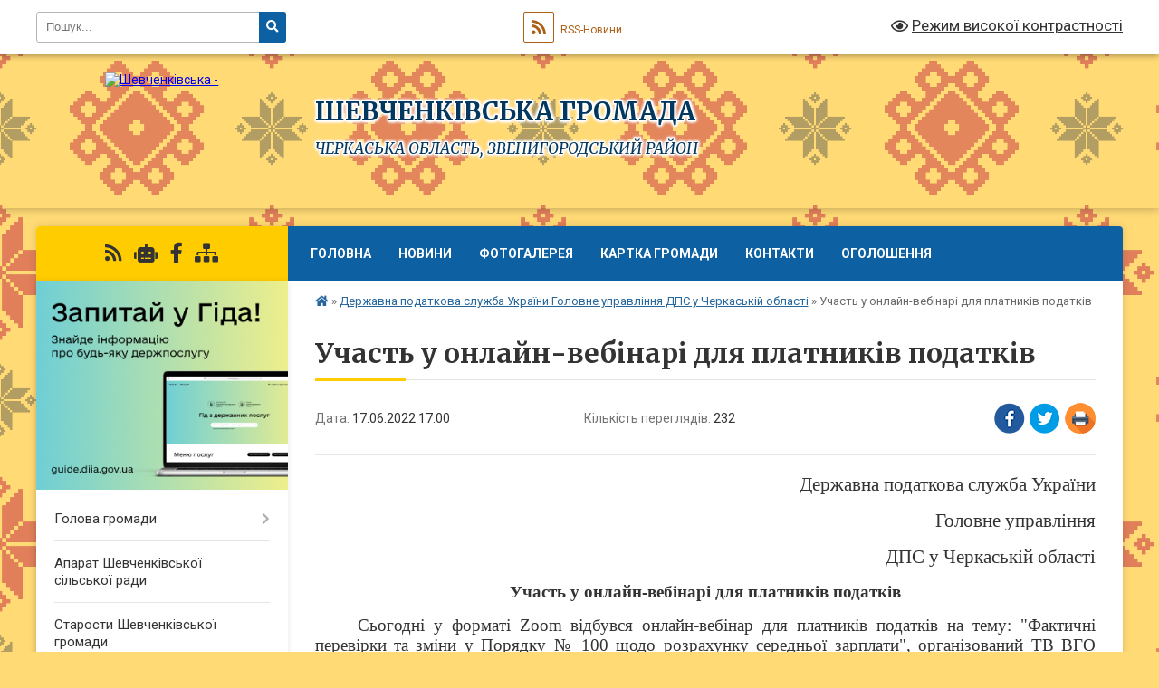

--- FILE ---
content_type: text/html; charset=UTF-8
request_url: https://shevchenkove-gromada.gov.ua/news/1655474484/
body_size: 14467
content:
<!DOCTYPE html>
<html lang="uk">
<head>
	<!--[if IE]><meta http-equiv="X-UA-Compatible" content="IE=edge"><![endif]-->
	<meta charset="utf-8">
	<meta name="viewport" content="width=device-width, initial-scale=1">
	<!--[if IE]><script>
		document.createElement('header');
		document.createElement('nav');
		document.createElement('main');
		document.createElement('section');
		document.createElement('article');
		document.createElement('aside');
		document.createElement('footer');
		document.createElement('figure');
		document.createElement('figcaption');
	</script><![endif]-->
	<title>Участь у онлайн-вебінарі для платників податків | Шевченківська громада</title>
	<meta name="description" content="Державна податкова служба України. . Головне управління . . ДПС у Черкаській області. . Участь у онлайн-вебінарі для платників податків. . Сьогодні у форматі Zoom відбувся онлайн-вебінар для платників податків на тему: &amp;quot;Фактичні переві">
	<meta name="keywords" content="Участь, у, онлайн-вебінарі, для, платників, податків, |, Шевченківська, громада">

	
		<meta property="og:image" content="https://rada.info/upload/users_files/26490929/gerb/Lesser_Coat_of_Arms_of_Ukraine.svg.png">
	<meta property="og:image:width" content="100">
	<meta property="og:image:height" content="140">
			<meta property="og:title" content="Участь у онлайн-вебінарі для платників податків">
			<meta property="og:description" content="Державна податкова служба України">
			<meta property="og:type" content="article">
	<meta property="og:url" content="https://shevchenkove-gromada.gov.ua/news/1655474484/">
		
		<link rel="apple-touch-icon" sizes="57x57" href="https://gromada.org.ua/apple-icon-57x57.png">
	<link rel="apple-touch-icon" sizes="60x60" href="https://gromada.org.ua/apple-icon-60x60.png">
	<link rel="apple-touch-icon" sizes="72x72" href="https://gromada.org.ua/apple-icon-72x72.png">
	<link rel="apple-touch-icon" sizes="76x76" href="https://gromada.org.ua/apple-icon-76x76.png">
	<link rel="apple-touch-icon" sizes="114x114" href="https://gromada.org.ua/apple-icon-114x114.png">
	<link rel="apple-touch-icon" sizes="120x120" href="https://gromada.org.ua/apple-icon-120x120.png">
	<link rel="apple-touch-icon" sizes="144x144" href="https://gromada.org.ua/apple-icon-144x144.png">
	<link rel="apple-touch-icon" sizes="152x152" href="https://gromada.org.ua/apple-icon-152x152.png">
	<link rel="apple-touch-icon" sizes="180x180" href="https://gromada.org.ua/apple-icon-180x180.png">
	<link rel="icon" type="image/png" sizes="192x192"  href="https://gromada.org.ua/android-icon-192x192.png">
	<link rel="icon" type="image/png" sizes="32x32" href="https://gromada.org.ua/favicon-32x32.png">
	<link rel="icon" type="image/png" sizes="96x96" href="https://gromada.org.ua/favicon-96x96.png">
	<link rel="icon" type="image/png" sizes="16x16" href="https://gromada.org.ua/favicon-16x16.png">
	<link rel="manifest" href="https://gromada.org.ua/manifest.json">
	<meta name="msapplication-TileColor" content="#ffffff">
	<meta name="msapplication-TileImage" content="https://gromada.org.ua/ms-icon-144x144.png">
	<meta name="theme-color" content="#ffffff">
	
	
		<meta name="robots" content="">
	
	<link rel="preconnect" href="https://fonts.googleapis.com">
	<link rel="preconnect" href="https://fonts.gstatic.com" crossorigin>
	<link href="https://fonts.googleapis.com/css?family=Merriweather:400i,700|Roboto:400,400i,700,700i&amp;subset=cyrillic-ext" rel="stylesheet">

    <link rel="preload" href="https://cdnjs.cloudflare.com/ajax/libs/font-awesome/5.9.0/css/all.min.css" as="style">
	<link rel="stylesheet" href="https://cdnjs.cloudflare.com/ajax/libs/font-awesome/5.9.0/css/all.min.css" integrity="sha512-q3eWabyZPc1XTCmF+8/LuE1ozpg5xxn7iO89yfSOd5/oKvyqLngoNGsx8jq92Y8eXJ/IRxQbEC+FGSYxtk2oiw==" crossorigin="anonymous" referrerpolicy="no-referrer" />
	
	
    <link rel="preload" href="//gromada.org.ua/themes/ukraine/css/styles_vip.css?v=3.38" as="style">
	<link rel="stylesheet" href="//gromada.org.ua/themes/ukraine/css/styles_vip.css?v=3.38">
	
	<link rel="stylesheet" href="//gromada.org.ua/themes/ukraine/css/49331/theme_vip.css?v=1768761020">
	
		<!--[if lt IE 9]>
	<script src="https://oss.maxcdn.com/html5shiv/3.7.2/html5shiv.min.js"></script>
	<script src="https://oss.maxcdn.com/respond/1.4.2/respond.min.js"></script>
	<![endif]-->
	<!--[if gte IE 9]>
	<style type="text/css">
		.gradient { filter: none; }
	</style>
	<![endif]-->

</head>
<body class="">

	<a href="#top_menu" class="skip-link link" aria-label="Перейти до головного меню (Alt+1)" accesskey="1">Перейти до головного меню (Alt+1)</a>
	<a href="#left_menu" class="skip-link link" aria-label="Перейти до бічного меню (Alt+2)" accesskey="2">Перейти до бічного меню (Alt+2)</a>
    <a href="#main_content" class="skip-link link" aria-label="Перейти до головного вмісту (Alt+3)" accesskey="3">Перейти до текстового вмісту (Alt+3)</a>

	

		<div id="all_screen">

						<section class="search_menu">
				<div class="wrap">
					<div class="row">
						<div class="grid-25 fl">
							<form action="https://shevchenkove-gromada.gov.ua/search/" class="search">
								<input type="text" name="q" value="" placeholder="Пошук..." aria-label="Введіть пошукову фразу" required>
								<button type="submit" name="search" value="y" aria-label="Натисніть, щоб здійснити пошук"><i class="fa fa-search"></i></button>
							</form>
							<a id="alt_version_eye" href="#" title="Режим високої контрастності" onclick="return set_special('146b323e46426bf5cb289e888b9b8110f32efccc');"><i class="far fa-eye"></i></a>
						</div>
						<div class="grid-75">
							<div class="row">
								<div class="grid-25" style="padding-top: 13px;">
									<div id="google_translate_element"></div>
								</div>
								<div class="grid-25" style="padding-top: 13px;">
									<a href="https://gromada.org.ua/rss/49331/" class="rss" title="RSS-стрічка"><span><i class="fa fa-rss"></i></span> RSS-Новини</a>
								</div>
								<div class="grid-50 alt_version_block">

									<div class="alt_version">
										<a href="#" class="set_special_version" onclick="return set_special('146b323e46426bf5cb289e888b9b8110f32efccc');"><i class="far fa-eye"></i> Режим високої контрастності</a>
									</div>

								</div>
								<div class="clearfix"></div>
							</div>
						</div>
						<div class="clearfix"></div>
					</div>
				</div>
			</section>
			
			<header>
				<div class="wrap">
					<div class="row">

						<div class="grid-25 logo fl">
							<a href="https://shevchenkove-gromada.gov.ua/" id="logo">
								<img src="https://rada.info/upload/users_files/26490929/gerb/Lesser_Coat_of_Arms_of_Ukraine.svg.png" alt="Шевченківська - ">
							</a>
						</div>
						<div class="grid-75 title fr">
							<div class="slogan_1">Шевченківська громада</div>
							<div class="slogan_2">Черкаська область, Звенигородський район</div>
						</div>
						<div class="clearfix"></div>

					</div>
					
										
				</div>
			</header>

			<div class="wrap">
				<section class="middle_block">

					<div class="row">
						<div class="grid-75 fr">
							<nav class="main_menu" id="top_menu">
								<ul>
																		<li class="">
										<a href="https://shevchenkove-gromada.gov.ua/main/">Головна</a>
																													</li>
																		<li class=" has-sub">
										<a href="https://shevchenkove-gromada.gov.ua/novini-09-39-33-11-03-2021/">Новини</a>
																				<button onclick="return show_next_level(this);" aria-label="Показати підменю"></button>
																														<ul>
																						<li>
												<a href="https://shevchenkove-gromada.gov.ua/news/">УВАГА КОНКУРС! Шевченківська сільська рада оголошує конкурс на заміщення наступних вакантних посад:</a>
																																			</li>
																						<li>
												<a href="https://shevchenkove-gromada.gov.ua/mala-privatizaciya-09-56-55-03-09-2021/">Мала приватизація</a>
																																			</li>
																						<li>
												<a href="https://shevchenkove-gromada.gov.ua/novini-z-sajtu-cherkaskoi-oda-10-10-11-04-06-2021/">Новини з сайту Черкаської ОДА</a>
																																			</li>
																																</ul>
																			</li>
																		<li class="">
										<a href="https://shevchenkove-gromada.gov.ua/photo/">Фотогалерея</a>
																													</li>
																		<li class="">
										<a href="https://shevchenkove-gromada.gov.ua/structure/">Картка громади</a>
																													</li>
																		<li class="">
										<a href="https://shevchenkove-gromada.gov.ua/feedback/">Контакти</a>
																													</li>
																		<li class=" has-sub">
										<a href="https://shevchenkove-gromada.gov.ua/ogoloshennya-13-14-14-11-10-2019/">Оголошення</a>
																				<button onclick="return show_next_level(this);" aria-label="Показати підменю"></button>
																														<ul>
																						<li>
												<a href="https://shevchenkove-gromada.gov.ua/zvenigorodska-odpi-informue-10-14-56-04-06-2021/">Звенигородська ОДПІ інформує</a>
																																			</li>
																																</ul>
																			</li>
																										</ul>

								<button class="menu-button" id="open-button" tabindex="-1"><i class="fas fa-bars"></i> Меню сайту</button>

							</nav>
							
							<div class="clearfix"></div>

														<section class="bread_crumbs">
								<div xmlns:v="http://rdf.data-vocabulary.org/#"><a href="https://shevchenkove-gromada.gov.ua/" title="Головна сторінка"><i class="fas fa-home"></i></a> &raquo; <a href="https://shevchenkove-gromada.gov.ua/derzhavna-podatkova-sluzhba-ukraini-golovne-upravlinnya-dps-u-cherkaskij-oblastim-16-11-04-02-08-2021/" aria-current="page">Державна податкова служба України Головне управління  ДПС у Черкаській області</a>  &raquo; <span>Участь у онлайн-вебінарі для платників податків</span></div>
							</section>
							
							<main id="main_content">

																											<h1>Участь у онлайн-вебінарі для платників податків</h1>


<div class="row">
	<div class="grid-30 one_news_date">
		Дата: <span>17.06.2022 17:00</span>
	</div>
	<div class="grid-30 one_news_count">
		Кількість переглядів: <span>232</span>
	</div>
		<div class="grid-30 one_news_socials">
		<button class="social_share" data-type="fb" aria-label="Поширити у Фейсбук"><img src="//gromada.org.ua/themes/ukraine/img/share/fb.png" alt="Іконка Facebook"></button>
		<button class="social_share" data-type="tw" aria-label="Поширити в Tweitter"><img src="//gromada.org.ua/themes/ukraine/img/share/tw.png" alt="Іконка Twitter"></button>
		<button class="print_btn" onclick="window.print();" aria-label="Надрукувати статтю"><img src="//gromada.org.ua/themes/ukraine/img/share/print.png" alt="Значок принтера"></button>
	</div>
		<div class="clearfix"></div>
</div>

<hr>

<p style="text-align: right;"><span style="font-size:11pt"><span style="line-height:normal"><span style="font-family:Calibri,&quot;sans-serif&quot;"><span style="font-size:16.0pt"><span style="font-family:&quot;Times New Roman&quot;,&quot;serif&quot;">Державна податкова служба України</span></span></span></span></span></p>

<p style="text-align: right;"><span style="font-size:11pt"><span style="line-height:normal"><span style="font-family:Calibri,&quot;sans-serif&quot;"><span style="font-size:16.0pt"><span style="font-family:&quot;Times New Roman&quot;,&quot;serif&quot;">Головне управління </span></span></span></span></span></p>

<p style="text-align: right;"><span style="font-size:11pt"><span style="line-height:normal"><span style="font-family:Calibri,&quot;sans-serif&quot;"><span style="font-size:16.0pt"><span style="font-family:&quot;Times New Roman&quot;,&quot;serif&quot;">ДПС у Черкаській області</span></span></span></span></span></p>

<p align="center" style="text-align:center"><span style="font-size:11pt"><span style="line-height:normal"><span style="font-family:Calibri,&quot;sans-serif&quot;"><b><span lang="UK" style="font-size:14.0pt"><span style="font-family:&quot;Times New Roman&quot;,&quot;serif&quot;">Участь у онлайн-вебінарі для платників податків</span></span></b></span></span></span></p>

<p style="text-align:justify; text-indent:35.45pt"><span style="font-size:11pt"><span style="line-height:normal"><span style="font-family:Calibri,&quot;sans-serif&quot;"><span lang="UK" style="font-size:14.0pt"><span style="font-family:&quot;Times New Roman&quot;,&quot;serif&quot;">Сьогодні у форматі </span></span><span lang="EN-US" style="font-size:14.0pt"><span style="font-family:&quot;Times New Roman&quot;,&quot;serif&quot;">Zoom</span></span><span lang="UK" style="font-size:14.0pt"><span style="font-family:&quot;Times New Roman&quot;,&quot;serif&quot;"> відбувся </span></span><span lang="UK" style="font-size:14.0pt"><span style="font-family:&quot;Times New Roman&quot;,&quot;serif&quot;">онлайн-вебінар для платників податків на тему: <span style="background:white">&quot;Фактичні перевірки та зміни у Порядку № 100 щодо розрахунку середньої зарплати&quot;, </span></span></span><span lang="UK" style="font-size:14.0pt"><span style="font-family:&quot;Times New Roman&quot;,&quot;serif&quot;">організований ТВ ВГО Асоціацією платників податків у Черкаській області.</span></span></span></span></span></p>

<p style="text-align:justify; text-indent:35.45pt"><span style="font-size:11pt"><span style="line-height:normal"><span style="font-family:Calibri,&quot;sans-serif&quot;"><span lang="UK" style="font-size:14.0pt"><span style="font-family:&quot;Times New Roman&quot;,&quot;serif&quot;">В рамках взаємодії та партнерських відносин с</span></span><span lang="UK" style="font-size:14.0pt"><span style="font-family:&quot;Times New Roman&quot;,&quot;serif&quot;">пікером від </span></span><span lang="UK" style="font-size:14.0pt"><span style="font-family:&quot;Times New Roman&quot;,&quot;serif&quot;">Головного управління ДПС у Черкаській області був </span></span><span lang="UK" style="font-size:14.0pt"><span style="font-family:&quot;Times New Roman&quot;,&quot;serif&quot;">н</span></span><span style="font-size:14.0pt"><span style="font-family:&quot;Times New Roman&quot;,&quot;serif&quot;">ачальник відділу фактичних перевірок управління податкового аудиту </span></span><span lang="UK" style="font-size:14.0pt"><span style="font-family:&quot;Times New Roman&quot;,&quot;serif&quot;">Ярослав Двірник.</span></span></span></span></span></p>

<p style="text-align:justify; text-indent:35.45pt"><span style="font-size:11pt"><span style="line-height:normal"><span style="font-family:Calibri,&quot;sans-serif&quot;"><span lang="UK" style="font-size:14.0pt"><span style="font-family:&quot;Times New Roman&quot;,&quot;serif&quot;">Під час виступу фахівець проінформував платників податків: про зміни підстав для проведення фактичних перевірок; відповідальність за виявлені порушення під час перевірок; про внесення доповнень до норм Податкового кодексу України, інших законодавчих актів та розширення повноважень податкових органів на період воєнного стану.&nbsp; &nbsp;&nbsp;</span></span></span></span></span></p>

<p style="text-align:justify; text-indent:1.0cm"><span style="font-size:11pt"><span style="line-height:normal"><span style="font-family:Calibri,&quot;sans-serif&quot;"><span lang="UK" style="font-size:14.0pt"><span style="font-family:&quot;Times New Roman&quot;,&quot;serif&quot;">На всі питання, що задавались платниками у ході </span></span><span style="font-size:14.0pt"><span style="font-family:&quot;Times New Roman&quot;,&quot;serif&quot;">вебінару</span></span><span lang="UK" style="font-size:14.0pt"><span style="font-family:&quot;Times New Roman&quot;,&quot;serif&quot;">, були надані вичерпні відповіді. </span></span></span></span></span></p>

<p style="text-align:justify">&nbsp;</p>

<p align="center" style="text-align:center">&nbsp;</p>

<p style="text-align:justify; text-indent:35.4pt">&nbsp;</p>

<p style="text-align:justify; text-indent:35.4pt">&nbsp;</p>

<p style="text-align:justify; text-indent:35.4pt">&nbsp;</p>

<p style="text-align:justify; text-indent:35.4pt">&nbsp;</p>

<p>&nbsp;</p>

<p>&nbsp;</p>

<p>&nbsp;</p>

<p>&nbsp;</p>

<p>&nbsp;</p>

<p>&nbsp;</p>

<p>&nbsp;</p>

<p>&nbsp;</p>

<p>&nbsp;</p>

<p>&nbsp;</p>

<p>&nbsp;</p>

<p>&nbsp;</p>

<p>&nbsp;</p>

<p>&nbsp;</p>

<p>&nbsp;</p>

<p style="text-align:justify"><span style="font-size:11pt"><span style="line-height:normal"><span style="font-family:Calibri,&quot;sans-serif&quot;"><span lang="UK" style="font-size:10.0pt"><span style="font-family:&quot;Times New Roman&quot;,&quot;serif&quot;">18002, м. Черкаси, вул. Хрещатик,235&nbsp;&nbsp;&nbsp;&nbsp;&nbsp;&nbsp;&nbsp;&nbsp;&nbsp;&nbsp;&nbsp;&nbsp;&nbsp;&nbsp;&nbsp;&nbsp;&nbsp;&nbsp;&nbsp;&nbsp;&nbsp;&nbsp;&nbsp;&nbsp;&nbsp;&nbsp;&nbsp;&nbsp;&nbsp;&nbsp;&nbsp;&nbsp;&nbsp;&nbsp;&nbsp;&nbsp;&nbsp;&nbsp;&nbsp;&nbsp;&nbsp;&nbsp; e-mail: </span></span><a href="mailto:ck.zmi@tax.gov.ua" style="color:blue; text-decoration:underline"><span lang="UK" style="font-size:10.0pt"><span style="font-family:&quot;Times New Roman&quot;,&quot;serif&quot;">ck.zmi@tax.gov.ua</span></span></a></span></span></span></p>

<p style="text-align:justify"><span style="font-size:11pt"><span style="line-height:normal"><span style="font-family:Calibri,&quot;sans-serif&quot;"><span lang="UK" style="font-size:10.0pt"><span style="font-family:&quot;Times New Roman&quot;,&quot;serif&quot;">тел.(0472) 33-91-34&nbsp;&nbsp;&nbsp;&nbsp;&nbsp;&nbsp;&nbsp;&nbsp;&nbsp;&nbsp;&nbsp;&nbsp;&nbsp;&nbsp;&nbsp;&nbsp;&nbsp;&nbsp;&nbsp;&nbsp;&nbsp;&nbsp;&nbsp;&nbsp;&nbsp;&nbsp;&nbsp;&nbsp;&nbsp;&nbsp;&nbsp;&nbsp;&nbsp;&nbsp;&nbsp;&nbsp;&nbsp;&nbsp;&nbsp;&nbsp;&nbsp;&nbsp;&nbsp;&nbsp;&nbsp;&nbsp;&nbsp;&nbsp;&nbsp;&nbsp;&nbsp;&nbsp;&nbsp;&nbsp;&nbsp;&nbsp;&nbsp;&nbsp;&nbsp;&nbsp;&nbsp;&nbsp;&nbsp;&nbsp;&nbsp;&nbsp;&nbsp;&nbsp;&nbsp;&nbsp;&nbsp;&nbsp;&nbsp;&nbsp; </span></span><a href="https://ck.tax.gov.ua/" style="color:blue; text-decoration:underline"><span lang="UK" style="font-size:10.0pt"><span style="font-family:&quot;Times New Roman&quot;,&quot;serif&quot;">https://ck.tax.gov.ua/</span></span></a></span></span></span></p>

<p>&nbsp;</p>
<div class="clearfix"></div>

<hr>



<p><a href="https://shevchenkove-gromada.gov.ua/derzhavna-podatkova-sluzhba-ukraini-golovne-upravlinnya-dps-u-cherkaskij-oblastim-16-11-04-02-08-2021/" class="btn btn-grey">&laquo; повернутися</a></p>																	
							</main>
						</div>
						<div class="grid-25 fl">

							<div class="project_name">
								<a href="https://gromada.org.ua/rss/49331/" rel="nofollow" target="_blank" title="RSS-стрічка новин сайту"><i class="fas fa-rss"></i></a>
																<a href="https://shevchenkove-gromada.gov.ua/feedback/#chat_bot" title="Наша громада в смартфоні"><i class="fas fa-robot"></i></a>
																																<a href="Шевченківська сільська рада" rel="nofollow" target="_blank" title="Приєднуйтесь до нас у Facebook"><i class="fab fa-facebook-f"></i></a>																								<a href="https://shevchenkove-gromada.gov.ua/sitemap/" title="Мапа сайту"><i class="fas fa-sitemap"></i></a>
							</div>
														<aside class="left_sidebar">
							
																<div class="diia_guide">
									<a href="https://guide.diia.gov.ua/" rel="nofollow" target="_blank" title="Посилання на Гіда з державних послуг"><img src="https://gromada.org.ua/upload/diia_guide.jpg" alt="Гід державних послуг"></a>
								</div>
								
																<nav class="sidebar_menu" id="left_menu">
									<ul>
																				<li class=" has-sub">
											<a href="https://shevchenkove-gromada.gov.ua/golova-gromadi-23-21-41-24-09-2019/">Голова громади</a>
																						<button onclick="return show_next_level(this);" aria-label="Показати підменю"></button>
																																	<i class="fa fa-chevron-right"></i>
											<ul>
																								<li class="">
													<a href="https://shevchenkove-gromada.gov.ua/zvit-golovi-gromadi-za-2019-rik-11-09-49-23-03-2020/">Звіт голови громади за 2019 рік</a>
																																						</li>
																																			</ul>
																					</li>
																				<li class="">
											<a href="https://shevchenkove-gromada.gov.ua/aparat-shevchenkivskoi-silskoi-radi-19-35-57-08-02-2021/">Апарат Шевченківської сільської ради</a>
																																</li>
																				<li class="">
											<a href="https://shevchenkove-gromada.gov.ua/starosti-shevchenkivskoi-gromadi-15-57-25-04-02-2021/">Старости Шевченківської громади</a>
																																</li>
																				<li class="">
											<a href="https://shevchenkove-gromada.gov.ua/istorichna-dovidka-23-05-43-24-09-2019/">Історична довідка</a>
																																</li>
																				<li class="">
											<a href="https://shevchenkove-gromada.gov.ua/pasport-gromadi-23-48-01-24-09-2019/">Паспорт громади</a>
																																</li>
																				<li class=" has-sub">
											<a href="https://shevchenkove-gromada.gov.ua/deputatskij-korpus-23-30-33-24-09-2019/">Депутатський корпус</a>
																						<button onclick="return show_next_level(this);" aria-label="Показати підменю"></button>
																																	<i class="fa fa-chevron-right"></i>
											<ul>
																								<li class=" has-sub">
													<a href="https://shevchenkove-gromada.gov.ua/bagatomandatni-viborchi-okrugi-shevchenkivskoi-silskoi-radi-21-22-43-08-02-2021/">Багатомандатні виборчі  округи Шевченківської сільської ради</a>
																										<button onclick="return show_next_level(this);" aria-label="Показати підменю"></button>
																																							<i class="fa fa-chevron-right"></i>
													<ul>
																												<li><a href="https://shevchenkove-gromada.gov.ua/uchast-deputativ-u-roboti-sesij-shevchenkivskoi-silskoi-radi-16-38-40-29-02-2024/">Участь депутатів у роботі сесій Шевченківської сільської ради</a></li>
																																									</ul>
																									</li>
																																			</ul>
																					</li>
																				<li class=" has-sub">
											<a href="https://shevchenkove-gromada.gov.ua/rishennya-sesij-21-09-40-27-09-2019/">Рішення сесій</a>
																						<button onclick="return show_next_level(this);" aria-label="Показати підменю"></button>
																																	<i class="fa fa-chevron-right"></i>
											<ul>
																								<li class="">
													<a href="https://shevchenkove-gromada.gov.ua/proekti-rishen-sesij-silskoi-radi-12-16-12-02-05-2020/">Проєкти рішень сесій сільської ради</a>
																																						</li>
																								<li class="">
													<a href="https://shevchenkove-gromada.gov.ua/zatverdzheni-rishennya-shevchenkivskoi-tg-10-05-37-05-02-2021/">Затверджені рішення Шевченківської ТГ</a>
																																						</li>
																																			</ul>
																					</li>
																				<li class="">
											<a href="https://shevchenkove-gromada.gov.ua/strategiya-rozvitku-shevchenkivskoi-gromadi-13-56-31-16-03-2021/">Стратегія розвитку Шевченківської громади</a>
																																</li>
																				<li class=" has-sub">
											<a href="https://shevchenkove-gromada.gov.ua/plan-socialno-ekonomichnogo-rozvitku-shevchenkivskoi-tg-14-04-14-16-03-2021/">План соціально -економічного розвитку Шевченківської ТГ</a>
																						<button onclick="return show_next_level(this);" aria-label="Показати підменю"></button>
																																	<i class="fa fa-chevron-right"></i>
											<ul>
																								<li class="">
													<a href="https://shevchenkove-gromada.gov.ua/zviti-pro-vikonannya-socialnoekonomichnogo-rozvitku-shevchenkivskoi-tg-12-27-53-28-02-2024/">Звіти про виконання соціально-економічного розвитку Шевченківської ТГ</a>
																																						</li>
																																			</ul>
																					</li>
																				<li class=" has-sub">
											<a href="https://shevchenkove-gromada.gov.ua/zakupivlya-tovariv-i-poslug-10-57-35-09-02-2022/">Закупівля товарів і послуг</a>
																						<button onclick="return show_next_level(this);" aria-label="Показати підменю"></button>
																																	<i class="fa fa-chevron-right"></i>
											<ul>
																								<li class="">
													<a href="https://shevchenkove-gromada.gov.ua/obgruntuvannya-zakupivel-11-51-19-05-08-2024/">Обгрунтування закупівель</a>
																																						</li>
																																			</ul>
																					</li>
																				<li class="">
											<a href="https://shevchenkove-gromada.gov.ua/docs/">Архів документів</a>
																																</li>
																				<li class=" has-sub">
											<a href="https://shevchenkove-gromada.gov.ua/regulyatorna-politika-12-41-54-06-11-2019/">Регуляторна діяльність</a>
																						<button onclick="return show_next_level(this);" aria-label="Показати підменю"></button>
																																	<i class="fa fa-chevron-right"></i>
											<ul>
																								<li class="">
													<a href="https://shevchenkove-gromada.gov.ua/normativnopravova-baza-12-43-52-06-11-2019/">Нормативно-правова база</a>
																																						</li>
																								<li class="">
													<a href="https://shevchenkove-gromada.gov.ua/planuvannya-diyalnosti-12-55-14-06-11-2019/">Планування діяльності</a>
																																						</li>
																								<li class="">
													<a href="https://shevchenkove-gromada.gov.ua/opriljudnennya-proektiv-regulyatornih-aktiv-ta-analizu-regulyatornogo-vplivu-13-06-30-06-11-2019/">Оприлюднення проектів регуляторних актів та аналізу регуляторного впливу</a>
																																						</li>
																								<li class="">
													<a href="https://shevchenkove-gromada.gov.ua/dijuchi-regulyatorni-akti-13-07-18-06-11-2019/">Діючі регуляторні акти</a>
																																						</li>
																								<li class="">
													<a href="https://shevchenkove-gromada.gov.ua/vidstezhennya-rezultativnosti-regulyatornih-aktiv-13-07-52-06-11-2019/">Відстеження результативності регуляторних актів</a>
																																						</li>
																								<li class="">
													<a href="https://shevchenkove-gromada.gov.ua/informaciya-pro-zdijsnennya-regulyatornoi-diyalnosti-13-08-27-06-11-2019/">Інформація про здійснення регуляторної діяльності</a>
																																						</li>
																								<li class="">
													<a href="https://shevchenkove-gromada.gov.ua/vidpovidalni-osobi-za-zdijsnennya-regulyatornoi-diyalnosti-13-08-58-06-11-2019/">Відповідальні особи за здійснення регуляторної діяльності</a>
																																						</li>
																								<li class="">
													<a href="https://shevchenkove-gromada.gov.ua/proekti-regulyatornih-aktiv-18-10-19-08-11-2019/">Проекти регуляторних актів</a>
																																						</li>
																																			</ul>
																					</li>
																				<li class=" has-sub">
											<a href="https://shevchenkove-gromada.gov.ua/pasport-bjudzhetnoi-programi-18-14-26-08-11-2019/">Паспорт бюджетної програми</a>
																						<button onclick="return show_next_level(this);" aria-label="Показати підменю"></button>
																																	<i class="fa fa-chevron-right"></i>
											<ul>
																								<li class="">
													<a href="https://shevchenkove-gromada.gov.ua/pasporti-bjudzhetnih-program-00-30-53-09-11-2019/">Паспорти бюджетних програм</a>
																																						</li>
																																			</ul>
																					</li>
																				<li class="">
											<a href="https://shevchenkove-gromada.gov.ua/proekti-bjudzhetu-21-40-53-23-11-2019/">Проєкти бюджету</a>
																																</li>
																				<li class=" has-sub">
											<a href="https://shevchenkove-gromada.gov.ua/bjudzhet-shevchenkivskoi-otg-14-53-56-31-01-2020/">Бюджет Шевченківської ТГ</a>
																						<button onclick="return show_next_level(this);" aria-label="Показати підменю"></button>
																																	<i class="fa fa-chevron-right"></i>
											<ul>
																								<li class="">
													<a href="https://shevchenkove-gromada.gov.ua/instrukcii-z-pidgotovki-bjudzhetnih-zapitiv-za-programno-cilovim-metodom-14-45-31-27-10-2020/">Інструкції з підготовки бюджетних запитів за програмно- цільовим методом</a>
																																						</li>
																								<li class="">
													<a href="https://shevchenkove-gromada.gov.ua/bjudzhet-2021-shevchenkivskoi-silskoi-radi-12-14-09-15-01-2021/">Бюджет 2021 Шевченківської сільської ради</a>
																																						</li>
																								<li class="">
													<a href="https://shevchenkove-gromada.gov.ua/zvit-pro-vikonannya-bjudzhetu-shevchenkivskoi-gromadi-za-2020-rik-10-32-38-15-02-2021/">Звіт про виконання бюджету Шевченківської громади</a>
																																						</li>
																								<li class="">
													<a href="https://shevchenkove-gromada.gov.ua/poryadok-skladannya-i-vikonannya-rozpisu-bjudzhetu-shevchenkivskoi-tg-15-13-08-09-02-2021/">Порядок складання і виконання розпису бюджету Шевченківської ТГ</a>
																																						</li>
																								<li class="">
													<a href="https://shevchenkove-gromada.gov.ua/cili-derzhavnoi-politiki-u-sferah-diyalnosti-golovnogo-rozporyadnika-koshtiv-derzhavnogo-bjudzhetu-ta-pokazniki-ih-dosyagnennya-u-20182020-r-15-23-38-/">Цілі державної політики у сферах діяльності головного розпорядника коштів державного бюджету та показники їх досягнення у 2018-2020 роках</a>
																																						</li>
																								<li class="">
													<a href="https://shevchenkove-gromada.gov.ua/instrukciya-z-pidgotovki-miscevogo-bjudzhetu-na-2022-2024-roki-17-00-19-29-06-2021/">Інструкція з підготовки місцевого бюджету на 2022 -2024 роки</a>
																																						</li>
																								<li class=" has-sub">
													<a href="https://shevchenkove-gromada.gov.ua/bjudzhet-teritorialnoi-gromadi-na-2023-rik-10-33-51-03-01-2023/">Бюджет територіальної громади на 2023 рік.</a>
																										<button onclick="return show_next_level(this);" aria-label="Показати підменю"></button>
																																							<i class="fa fa-chevron-right"></i>
													<ul>
																												<li><a href="https://shevchenkove-gromada.gov.ua/zvit-pro-vikonannya-bjudzhetu-2023-roku-11-20-31-15-02-2024/">Звіт про виконання бюджету 2023 року</a></li>
																																									</ul>
																									</li>
																								<li class=" has-sub">
													<a href="https://shevchenkove-gromada.gov.ua/bjudzhet-shevchenkivskoi-tg-17-07-55-06-09-2023/">Бюджет Шевченківської ТГ</a>
																										<button onclick="return show_next_level(this);" aria-label="Показати підменю"></button>
																																							<i class="fa fa-chevron-right"></i>
													<ul>
																												<li><a href="https://shevchenkove-gromada.gov.ua/bjudzhet-teritorialnoi-gromadi-na-2024-rik-11-11-10-15-02-2024/">Бюджет територіальної громади на 2024 рік.</a></li>
																																									</ul>
																									</li>
																								<li class="">
													<a href="https://shevchenkove-gromada.gov.ua/bjudzhet-teritorialnoi-gromadi-na-2024-rik-17-11-29-27-01-2025/">Бюджет територіальної громади на 2024 рік.</a>
																																						</li>
																								<li class="">
													<a href="https://shevchenkove-gromada.gov.ua/bjudzhet-teritorialnoi-gromadi-na-2025-rik-17-30-38-27-01-2025/">Бюджет територіальної громади на 2025 рік.</a>
																																						</li>
																								<li class="">
													<a href="https://shevchenkove-gromada.gov.ua/prognoz-miscevogo-bjudzhetu-na-20262028-roki-12-00-56-04-09-2025/">Прогноз місцевого бюджету на 2026-2028 роки</a>
																																						</li>
																								<li class="">
													<a href="https://shevchenkove-gromada.gov.ua/bjudzhet-shevchenkivskoi-silskoi--teritorialnoi-gromadi-na-2026-rik-13-16-59-06-01-2026/">Бюджет Шевченківської сільської   територіальної  громади на 2026 рік</a>
																																						</li>
																																			</ul>
																					</li>
																				<li class=" has-sub">
											<a href="https://shevchenkove-gromada.gov.ua/centr-nadannya-administrativnih-poslug-11-34-26-31-07-2020/">Центр надання адміністративних послуг</a>
																						<button onclick="return show_next_level(this);" aria-label="Показати підменю"></button>
																																	<i class="fa fa-chevron-right"></i>
											<ul>
																								<li class="">
													<a href="https://shevchenkove-gromada.gov.ua/polozhennya-pro-cnap-11-35-27-31-07-2020/">Положення про ЦНАП</a>
																																						</li>
																								<li class="">
													<a href="https://shevchenkove-gromada.gov.ua/perelik-administrativnih-poslug-cnap-11-38-01-31-07-2020/">Перелік адміністративних послуг ЦНАП</a>
																																						</li>
																								<li class="">
													<a href="https://shevchenkove-gromada.gov.ua/informacijni-kartki-administrativnih-poslug-ta-zrazki-zayav-11-39-37-31-07-2020/">Інформаційні картки адміністративних послуг</a>
																																						</li>
																								<li class="">
													<a href="https://shevchenkove-gromada.gov.ua/reglament-roboti-cnap-11-40-56-31-07-2020/">Регламент роботи ЦНАП</a>
																																						</li>
																								<li class="">
													<a href="https://shevchenkove-gromada.gov.ua/zakonodavstvo-11-42-16-31-07-2020/">Законодавство</a>
																																						</li>
																								<li class="">
													<a href="https://shevchenkove-gromada.gov.ua/grafik-roboti-cnapu-09-29-15-27-11-2020/">графік роботи ЦНАПу Шевченківської сільської ради</a>
																																						</li>
																								<li class="">
													<a href="https://shevchenkove-gromada.gov.ua/informacijni-kartki-v-sferi-budivnictva-11-32-33-01-04-2024/">Інформаційні картки в сфері будівництва</a>
																																						</li>
																								<li class="">
													<a href="https://shevchenkove-gromada.gov.ua/poslugi-dlya-veteraniv-ta-chleniv-ih-simej-14-47-43-05-02-2025/">Послуги для ветеранів та членів їх сімей</a>
																																						</li>
																																			</ul>
																					</li>
																				<li class="">
											<a href="https://shevchenkove-gromada.gov.ua/informacijni-kartki-reestracii-miscya-prozhivannya-15-03-52-02-06-2025/">Інформаційні картки реєстрації місця проживання</a>
																																</li>
																				<li class=" has-sub">
											<a href="https://shevchenkove-gromada.gov.ua/centr-nadannya-socialnih-poslug-shevchenkivskoi-silskoi-radi-09-39-04-23-06-2020/">Центр надання соціальних послуг Шевченківської сільської ради</a>
																						<button onclick="return show_next_level(this);" aria-label="Показати підменю"></button>
																																	<i class="fa fa-chevron-right"></i>
											<ul>
																								<li class="">
													<a href="https://shevchenkove-gromada.gov.ua/viddilennya-socialnoi-dopomogi-vdoma-09-44-41-23-06-2020/">ВІДДІЛЕННЯ СОЦІАЛЬНОЇ ДОПОМОГИ ВДОМА</a>
																																						</li>
																								<li class="">
													<a href="https://shevchenkove-gromada.gov.ua/viddilennya-socialnoi-roboti-dlya-sim’i-ditej-ta-molodi-09-46-36-23-06-2020/">ВІДДІЛЕННЯ СОЦІАЛЬНОЇ РОБОТИ ДЛЯ СІМ'Ї, ДІТЕЙ ТА  МОЛОДІ</a>
																																						</li>
																																			</ul>
																					</li>
																				<li class=" has-sub">
											<a href="https://shevchenkove-gromada.gov.ua/sluzhba-u-spravah-ditej-shevchenkivskoi-silskoi-radi-14-09-07-01-03-2021/">Служба у справах дітей Шевченківської сільської ради</a>
																						<button onclick="return show_next_level(this);" aria-label="Показати підменю"></button>
																																	<i class="fa fa-chevron-right"></i>
											<ul>
																								<li class="">
													<a href="https://shevchenkove-gromada.gov.ua/novini-11-05-14-29-09-2021/">Новини від Служби в справах дітей</a>
																																						</li>
																								<li class="">
													<a href="https://shevchenkove-gromada.gov.ua/novini-11-05-14-29-09-2021/">Новини</a>
																																						</li>
																								<li class="">
													<a href="https://shevchenkove-gromada.gov.ua/ukraina-dlya-kozhnoi-ditini-11-58-50-03-10-2024/">Україна для кожної дитини</a>
																																						</li>
																																			</ul>
																					</li>
																				<li class="">
											<a href="https://shevchenkove-gromada.gov.ua/bezbarernist-09-35-03-19-05-2025/">Безбар'єрність</a>
																																</li>
																				<li class="">
											<a href="https://shevchenkove-gromada.gov.ua/realizaciya-veteranskoi-politiki-11-35-10-24-04-2025/">Реалізація ветеранської політики</a>
																																</li>
																				<li class="">
											<a href="https://shevchenkove-gromada.gov.ua/dilnichnij-oficer-policii-zvenigorodskogo-rvp-gunp-v-cherkaskij-oblasti-11-21-45-29-11-2024/">Дільничний офіцер поліції Звенигородського РВП ГУНП в Черкаській області</a>
																																</li>
																				<li class="">
											<a href="https://shevchenkove-gromada.gov.ua/kniga-pamyati-09-42-17-17-02-2025/">КНИГА ПАМ'ЯТІ</a>
																																</li>
																				<li class="">
											<a href="https://shevchenkove-gromada.gov.ua/centr-kulturi-i-dozvillya-21-21-24-07-10-2019/">Центр культури і дозвілля</a>
																																</li>
																				<li class="">
											<a href="https://shevchenkove-gromada.gov.ua/nacionalnij-zapovidnik-21-20-49-07-10-2019/">Національний заповідник</a>
																																</li>
																				<li class=" has-sub">
											<a href="https://shevchenkove-gromada.gov.ua/opornij-navchalnij-zaklad-shevchenkivska-zosh-iiii-st-informue-15-47-10-27-02-2020/">Опорний навчальний заклад "Шевченківський ліцей" інформує</a>
																						<button onclick="return show_next_level(this);" aria-label="Показати підменю"></button>
																																	<i class="fa fa-chevron-right"></i>
											<ul>
																								<li class="">
													<a href="https://shevchenkove-gromada.gov.ua/vizitivka-onz-15-54-14-27-02-2020/">Візитівка ОНЗ</a>
																																						</li>
																								<li class="">
													<a href="https://shevchenkove-gromada.gov.ua/novini-onz-09-17-14-28-02-2020/">Новини ОНЗ</a>
																																						</li>
																								<li class="">
													<a href="https://shevchenkove-gromada.gov.ua/informaciya-dlya-batkiv-09-36-59-26-04-2024/">Інформація для батьків</a>
																																						</li>
																								<li class="">
													<a href="https://shevchenkove-gromada.gov.ua/oficijni-dokumenti-09-47-48-11-03-2023/">Офіційні документи</a>
																																						</li>
																																			</ul>
																					</li>
																				<li class="">
											<a href="https://shevchenkove-gromada.gov.ua/doshkillya-16-05-11-10-09-2025/">Дошкілля</a>
																																</li>
																				<li class="">
											<a href="https://shevchenkove-gromada.gov.ua/vidatni-postati-shevchenkivskoi-gromadi-11-47-28-12-02-2021/">ВИДАТНІ ПОСТАТІ ШЕВЧЕНКІВСЬКОЇ ГРОМАДИ</a>
																																</li>
																				<li class=" has-sub">
											<a href="https://shevchenkove-gromada.gov.ua/zvernennya-gromadyan-17-30-26-29-10-2025/">Звернення громадян</a>
																						<button onclick="return show_next_level(this);" aria-label="Показати підменю"></button>
																																	<i class="fa fa-chevron-right"></i>
											<ul>
																								<li class="">
													<a href="https://shevchenkove-gromada.gov.ua/zakonodavstvo-pro-zvernennya-gromadyan-17-34-59-29-10-2025/">Законодавство про звернення громадян</a>
																																						</li>
																								<li class="">
													<a href="https://shevchenkove-gromada.gov.ua/zvernennya-gromadyan-17-37-30-29-10-2025/">Звернення громадян</a>
																																						</li>
																																			</ul>
																					</li>
																				<li class="">
											<a href="https://shevchenkove-gromada.gov.ua/informaciya-dlya-vnutrishnoperemischenih-osib-13-03-39-15-01-2026/">Інформація для внутрішньопереміщених осіб</a>
																																</li>
																				<li class="">
											<a href="https://shevchenkove-gromada.gov.ua/zvenigorodske-viddilennya-upravlinnya-vikonavchoi-direkcii-fondu-socialnogo-strahuvannya-informue-12-09-04-18-12-2019/">Звенигородське відділення управління виконавчої дирекції Фонду соціального страхування інформує</a>
																																</li>
																				<li class="">
											<a href="https://shevchenkove-gromada.gov.ua/cherkaskij-oblasnij-centr-zajnyatosti-informue-09-08-35-17-12-2019/">Черкаський обласний центр зайнятості інформує</a>
																																</li>
																				<li class=" has-sub">
											<a href="https://shevchenkove-gromada.gov.ua/investicijnij-atlas-nadrokoristuvacha-15-40-56-21-02-2020/">Інвестиційний атлас надрокористувача</a>
																						<button onclick="return show_next_level(this);" aria-label="Показати підменю"></button>
																																	<i class="fa fa-chevron-right"></i>
											<ul>
																								<li class="">
													<a href="https://shevchenkove-gromada.gov.ua/portal-derzhavnoi-sluzhbi-geologii-ta-nadr-ukraini-15-41-24-21-02-2020/">Портал Державної служби геології та надр України</a>
																																						</li>
																																			</ul>
																					</li>
																				<li class="">
											<a href="https://shevchenkove-gromada.gov.ua/zvenigorodske-upravlinnya-socialnogo-zahistu-naselennya-19-56-48-23-07-2025/">Звенигородське управління соціального захисту населення</a>
																																</li>
																				<li class=" has-sub">
											<a href="https://shevchenkove-gromada.gov.ua/golovne-upravlinnya-pensijnogo-fondu-ukraini-v-cherkaskij-oblasti-informue-11-41-24-14-12-2020/">Головне управління Пенсійного фонду України в Черкаській області  інформує</a>
																						<button onclick="return show_next_level(this);" aria-label="Показати підменю"></button>
																																	<i class="fa fa-chevron-right"></i>
											<ul>
																								<li class="">
													<a href="https://shevchenkove-gromada.gov.ua/schodo-provedennya-pererahunku-pensii-pracjujuchim-pensioneram-z-01042021-09-13-53-17-05-2021/">Щодо проведення перерахунку пенсії працюючим пенсіонерам  з 01.04.2021</a>
																																						</li>
																								<li class="">
													<a href="https://shevchenkove-gromada.gov.ua/elektronnij-dialog-z-pensijnim-fondom-ukraini-08-11-34-19-04-2021/">Електронний діалог з Пенсійним фондом України</a>
																																						</li>
																								<li class="">
													<a href="https://shevchenkove-gromada.gov.ua/elektronna-trudova-kniga-08-14-05-19-04-2021/">Електронна трудова книга</a>
																																						</li>
																								<li class="">
													<a href="https://shevchenkove-gromada.gov.ua/pensijnij-kalkulyator-08-16-46-19-04-2021/">Пенсійний калькулятор</a>
																																						</li>
																								<li class="">
													<a href="https://shevchenkove-gromada.gov.ua/yak-otrimati-dovidku-z-pensijnogo-fondu-onlajn-08-21-35-19-04-2021/">Як отримати довідку з Пенсійного фонду онлайн</a>
																																						</li>
																																			</ul>
																					</li>
																				<li class="">
											<a href="https://shevchenkove-gromada.gov.ua/golovne-upravlinnya-derzhprodspozhivsluzhbi-v-cherkaskij-oblasti-informue-13-57-41-14-12-2020/">ГОЛОВНЕ УПРАВЛІННЯ ДЕРЖПРОДСПОЖИВСЛУЖБИ В  ЧЕРКАСЬКІЙ ОБЛАСТІ інформує</a>
																																</li>
																				<li class=" has-sub">
											<a href="https://shevchenkove-gromada.gov.ua/zvenigorodska-derzhavna-administraciya-cherkaskoi-oblasti-09-26-17-13-01-2022/">Звенигородська районна військова адміністрація Черкаської області</a>
																						<button onclick="return show_next_level(this);" aria-label="Показати підменю"></button>
																																	<i class="fa fa-chevron-right"></i>
											<ul>
																								<li class="">
													<a href="https://shevchenkove-gromada.gov.ua/sektor-informacijnoi-diyalnosti-ta-komunikacij-z-gromadskistju-zvenigorodskoi-rajderzhadministracii-12-06-44-21-03-2025/">Сектор інформаційної діяльності та комунікацій з громадськістю Звенигородської райдержадміністрації</a>
																																						</li>
																																			</ul>
																					</li>
																				<li class="">
											<a href="https://shevchenkove-gromada.gov.ua/zvenigorodska-obednana-derzhavna-podatkova-inspekciya-informue-12-51-39-01-02-2021/">Звенигородська об'єднана державна податкова інспекція інформує</a>
																																</li>
																				<li class="">
											<a href="https://shevchenkove-gromada.gov.ua/zvenigorodske-bjuro-pravovoi-dopomogi-14-08-13-23-02-2023/">Звенигородське бюро правової допомоги</a>
																																</li>
																				<li class="">
											<a href="https://shevchenkove-gromada.gov.ua/departament-regionalnogo-rozvitku-cherkaskoi-oda-12-01-04-06-09-2021/">Департамент регіонального розвитку Черкаської ОДА</a>
																																</li>
																				<li class="">
											<a href="https://shevchenkove-gromada.gov.ua/novini-fondu-derzhmajna-10-17-59-29-07-2021/">Новини фонду держмайна</a>
																																</li>
																				<li class="active">
											<a href="https://shevchenkove-gromada.gov.ua/derzhavna-podatkova-sluzhba-ukraini-golovne-upravlinnya-dps-u-cherkaskij-oblastim-16-11-04-02-08-2021/">Державна податкова служба України Головне управління  ДПС у Черкаській області</a>
																																</li>
																				<li class="">
											<a href="https://shevchenkove-gromada.gov.ua/promizhni-vibori-deputativ-shevchenkivskoi-silskoi-radi-14-54-22-11-03-2021/">Проміжні вибори депутатів Шевченківської сільської ради</a>
																																</li>
																				<li class=" has-sub">
											<a href="https://shevchenkove-gromada.gov.ua/shevchenkivska-silska-teritorialna-viborcha-komisiya-informue-15-00-14-14-09-2020/">Шевченківська сільська територіальна виборча комісія інформує</a>
																						<button onclick="return show_next_level(this);" aria-label="Показати підменю"></button>
																																	<i class="fa fa-chevron-right"></i>
											<ul>
																								<li class="">
													<a href="https://shevchenkove-gromada.gov.ua/shevchenkivska-silska-teritorialna-viborcha-komisiya-informue-15-01-32-14-09-2020/">Шевченківська сільська територіальна виборча комісія інформує</a>
																																						</li>
																																			</ul>
																					</li>
																				<li class=" has-sub">
											<a href="https://shevchenkove-gromada.gov.ua/miscevim-pidpriemcyam-v-dopomogu-08-41-06-03-11-2021/">Місцевим підприємцям в допомогу</a>
																						<button onclick="return show_next_level(this);" aria-label="Показати підменю"></button>
																																	<i class="fa fa-chevron-right"></i>
											<ul>
																								<li class="">
													<a href="https://shevchenkove-gromada.gov.ua/dajdzhest-novin-na-listopad-2021-roku-08-42-18-03-11-2021/">Дайджест новин на листопад 2021 року</a>
																																						</li>
																																			</ul>
																					</li>
																													</ul>
								</nav>

								
																	<div class="petition_block">
	
	<div class="petition_title">Особистий кабінет користувача</div>

		<div class="alert alert-warning">
		Ви не авторизовані. Для того, щоб мати змогу створювати або підтримувати петиції<br>
		<a href="#auth_petition" class="open-popup add_petition btn btn-yellow btn-small btn-block" style="margin-top: 10px;"><i class="fa fa-user"></i> авторизуйтесь</a>
	</div>
		
			<div class="petition_title">Система петицій</div>
		
					<div class="none_petition">Немає петицій, за які можна голосувати</div>
							<p style="margin-bottom: 10px;"><a href="https://shevchenkove-gromada.gov.ua/all_petitions/" class="btn btn-grey btn-small btn-block"><i class="fas fa-clipboard-list"></i> Всі петиції (1)</a></p>
				
		
	
</div>
								
																<div class="queue_block">
									<div class="sidebar_title">Черга в садочок</div>
									<div class="records_block">
										<p><a href="https://shevchenkove-gromada.gov.ua/queue/" class="btn btn-large btn-block btn-yellow"><i class="fas fa-child"></i> Подати документи</a></p>
										<p><a href="https://shevchenkove-gromada.gov.ua/queue_search/" class="btn btn-small btn-grey"><i class="fas fa-search"></i> Перевірити стан заявки</a></p>
									</div>
								</div>
								
																	<div class="appeals_block">

	
				
				<div class="alert alert-info">
			<a href="#auth_person" class="alert-link open-popup"><i class="fas fa-unlock-alt"></i> Кабінет посадової особи</a>
		</div>
			
	
</div>								
								
																<div id="banner_block">

									<p><a rel="nofollow" href="https://center.diia.gov.ua"><img alt="Фото без опису"  src="https://rada.info/upload/users_files/26490929/909fdca20ed8fca255747b5ee28ca599.jpg" style="width: 300px; height: 170px;" /></a></p>

<p><a rel="nofollow" href="https://pogodnik.com/uk"><img alt="Фото без опису"  src="https://pogodnik.com/uk/images/prognoz-pogody-200x240.png" /></a></p>

<p><script id="weather-forecast-informer" src="https://pogodnik.com/uk/content/js/daily_informer_with_chart.js"></script></p>

<p><script id="weather-forecast-informer" src="https://pogodnik.com/uk/content/js/daily_informer_with_chart.js"></script></p>
									<div class="clearfix"></div>

									
									<div class="clearfix"></div>

								</div>
								
							</aside>
						</div>
						<div class="clearfix"></div>
					</div>

					
				</section>

			</div>

			<section class="footer_block">
				<div class="mountains">
				<div class="wrap">
					<div class="other_projects">
						<a href="https://gromada.org.ua/" target="_blank" rel="nofollow"><img src="https://rada.info/upload/footer_banner/b_gromada_new.png" alt="Веб-сайти для громад України - GROMADA.ORG.UA"></a>
						<a href="https://rda.org.ua/" target="_blank" rel="nofollow"><img src="https://rada.info/upload/footer_banner/b_rda_new.png" alt="Веб-сайти для районних державних адміністрацій України - RDA.ORG.UA"></a>
						<a href="https://rayrada.org.ua/" target="_blank" rel="nofollow"><img src="https://rada.info/upload/footer_banner/b_rayrada_new.png" alt="Веб-сайти для районних рад України - RAYRADA.ORG.UA"></a>
						<a href="https://osv.org.ua/" target="_blank" rel="nofollow"><img src="https://rada.info/upload/footer_banner/b_osvita_new.png?v=1" alt="Веб-сайти для відділів освіти та освітніх закладів - OSV.ORG.UA"></a>
						<a href="https://gromada.online/" target="_blank" rel="nofollow"><img src="https://rada.info/upload/footer_banner/b_other_new.png" alt="Розробка офіційних сайтів державним організаціям"></a>
					</div>
					<div class="under_footer">
						Шевченківська громада - 2019-2026 &copy; Весь контент доступний за ліцензією <a href="https://creativecommons.org/licenses/by/4.0/deed.uk" target="_blank" rel="nofollow">Creative Commons Attribution 4.0 International License</a>, якщо не зазначено інше.
					</div>
				</div>
				</div>
			</section>

			<footer>
				<div class="wrap">
					<div class="row">
						<div class="grid-25 socials">
							<a href="https://gromada.org.ua/rss/49331/" rel="nofollow" target="_blank" title="RSS-стрічка"><i class="fas fa-rss"></i></a>							
														<a href="https://shevchenkove-gromada.gov.ua/feedback/#chat_bot" title="Наша громада в смартфоні"><i class="fas fa-robot"></i></a>
														<i class="fab fa-twitter"></i>							<i class="fab fa-instagram"></i>							<a href="Шевченківська сільська рада" rel="nofollow" target="_blank" title="Ми у Фейсбук"><i class="fab fa-facebook-f"></i></a>							<i class="fab fa-youtube"></i>							<i class="fab fa-telegram"></i>						</div>
						<div class="grid-25 admin_auth_block">
														<a href="#auth_block" class="open-popup"><i class="fa fa-lock"></i> Вхід для <u>адміністратора</u></a>
													</div>
						<div class="grid-25">
							<div class="school_ban">
								<div class="row">
									<div class="grid-50" style="text-align: right;"><a href="https://gromada.org.ua/" target="_blank" rel="nofollow"><img src="//gromada.org.ua/gromada_orgua_88x31.png" alt="Gromada.org.ua - веб сайти діючих громад України"></a></div>
									<div class="grid-50 last"><a href="#get_gromada_ban" class="open-popup get_gromada_ban">Показати код для<br><u>вставки на сайт</u></a></div>
									<div class="clearfix"></div>
								</div>
							</div>
						</div>
						<div class="grid-25 developers">
							Розробка порталу: <br>
							<a href="https://vlada.ua/propozytsiyi/propozitsiya-gromadam/" target="_blank">&laquo;Vlada.ua&raquo;&trade;</a>
						</div>
						<div class="clearfix"></div>
					</div>
				</div>
			</footer>

		</div>





<script type="text/javascript" src="//gromada.org.ua/themes/ukraine/js/jquery-3.6.0.min.js"></script>
<script type="text/javascript" src="//gromada.org.ua/themes/ukraine/js/jquery-migrate-3.3.2.min.js"></script>
<script type="text/javascript" src="//gromada.org.ua/themes/ukraine/js/flickity.pkgd.min.js"></script>
<script type="text/javascript" src="//gromada.org.ua/themes/ukraine/js/flickity-imagesloaded.js"></script>
<script type="text/javascript">
	$(document).ready(function(){
		$(".main-carousel .carousel-cell.not_first").css("display", "block");
	});
</script>
<script type="text/javascript" src="//gromada.org.ua/themes/ukraine/js/icheck.min.js"></script>
<script type="text/javascript" src="//gromada.org.ua/themes/ukraine/js/superfish.min.js?v=2"></script>



<script type="text/javascript" src="//gromada.org.ua/themes/ukraine/js/functions_unpack.js?v=2.34"></script>
<script type="text/javascript" src="//gromada.org.ua/themes/ukraine/js/hoverIntent.js"></script>
<script type="text/javascript" src="//gromada.org.ua/themes/ukraine/js/jquery.magnific-popup.min.js"></script>
<script type="text/javascript" src="//gromada.org.ua/themes/ukraine/js/jquery.mask.min.js"></script>


	

<script type="text/javascript" src="//translate.google.com/translate_a/element.js?cb=googleTranslateElementInit"></script>
<script type="text/javascript">
	function googleTranslateElementInit() {
		new google.translate.TranslateElement({
			pageLanguage: 'uk',
			includedLanguages: 'de,en,es,fr,pl,hu,bg,ro,da,lt',
			layout: google.translate.TranslateElement.InlineLayout.SIMPLE,
			gaTrack: true,
			gaId: 'UA-71656986-1'
		}, 'google_translate_element');
	}
</script>

<script>
  (function(i,s,o,g,r,a,m){i["GoogleAnalyticsObject"]=r;i[r]=i[r]||function(){
  (i[r].q=i[r].q||[]).push(arguments)},i[r].l=1*new Date();a=s.createElement(o),
  m=s.getElementsByTagName(o)[0];a.async=1;a.src=g;m.parentNode.insertBefore(a,m)
  })(window,document,"script","//www.google-analytics.com/analytics.js","ga");

  ga("create", "UA-71656986-1", "auto");
  ga("send", "pageview");

</script>

<script async
src="https://www.googletagmanager.com/gtag/js?id=UA-71656986-2"></script>
<script>
   window.dataLayer = window.dataLayer || [];
   function gtag(){dataLayer.push(arguments);}
   gtag("js", new Date());

   gtag("config", "UA-71656986-2");
</script>




<div style="display: none;">
								<div id="get_gromada_ban" class="dialog-popup s">
    <h4>Код для вставки на сайт</h4>
    <div class="form-group">
        <img src="//gromada.org.ua/gromada_orgua_88x31.png">
    </div>
    <div class="form-group">
        <textarea id="informer_area" class="form-control"><a href="https://gromada.org.ua/" target="_blank"><img src="https://gromada.org.ua/gromada_orgua_88x31.png" alt="Gromada.org.ua - веб сайти діючих громад України" /></a></textarea>
    </div>
</div>			<div id="auth_block" class="dialog-popup s">

    <h4>Вхід для адміністратора</h4>
    <form action="//gromada.org.ua/n/actions/" method="post">
		
		
        
        <div class="form-group">
            <label class="control-label" for="login">Логін: <span>*</span></label>
            <input type="text" class="form-control" name="login" id="login" value="" required>
        </div>
        <div class="form-group">
            <label class="control-label" for="password">Пароль: <span>*</span></label>
            <input type="password" class="form-control" name="password" id="password" value="" required>
        </div>
		
        <div class="form-group">
			
            <input type="hidden" name="object_id" value="49331">
			<input type="hidden" name="back_url" value="https://shevchenkove-gromada.gov.ua/news/1655474484/">
			
            <button type="submit" class="btn btn-yellow" name="pAction" value="login_as_admin_temp">Авторизуватись</button>
        </div>

    </form>

</div>


			
						
								<div id="email_voting" class="dialog-popup m">

	
    <h4>Онлайн-опитування: </h4>
	

    <form action="//gromada.org.ua/n/actions/" method="post" enctype="multipart/form-data">

        <div class="alert alert-warning">
            <strong>Увага!</strong> З метою уникнення фальсифікацій Ви маєте підтвердити свій голос через E-Mail
        </div>

		
        <div class="form-group">
            <label class="control-label" for="voting_email">E-Mail: <span>*</span></label>
            <input type="email" class="form-control" name="email" id="voting_email" value="" required>
        </div>
		

        <div class="form-group">
			
            <input type="hidden" name="answer_id" id="voting_anser_id" value="">
            <input type="hidden" name="voting_id" value="">
			<input type="hidden" name="back_url" value="https://shevchenkove-gromada.gov.ua/news/1655474484/">
			
            <button type="submit" name="pAction" value="get_voting" class="btn btn-yellow">Підтвердити голос</button> <a href="#" class="btn btn-grey close-popup">Скасувати</a>
        </div>

    </form>

</div>


		<div id="result_voting" class="dialog-popup m">

    <h4>Результати опитування</h4>

    <h3 id="voting_title"></h3>

    <canvas id="voting_diagram"></canvas>
    <div id="voting_results"></div>

    <div class="form-group">
        <a href="#voting" class="open-popup btn btn-yellow"><i class="far fa-list-alt"></i> Всі опитування</a>
    </div>

</div>		
												<div id="voting_confirmed" class="dialog-popup s">

    <h4>Дякуємо!</h4>

    <div class="alert alert-success">Ваш голос було зараховано</div>

</div>

		
				<div id="add_appeal" class="dialog-popup m">

    <h4>Форма подання електронного звернення</h4>

	
    	

    <form action="//gromada.org.ua/n/actions/" method="post" enctype="multipart/form-data">

        <div class="alert alert-info">
            <div class="row">
                <div class="grid-30">
                    <img src="" id="add_appeal_photo">
                </div>
                <div class="grid-70">
                    <div id="add_appeal_title"></div>
                    <div id="add_appeal_posada"></div>
                    <div id="add_appeal_details"></div>
                </div>
                <div class="clearfix"></div>
            </div>
        </div>

		
        <div class="row">
            <div class="grid-100">
                <div class="form-group">
                    <label for="add_appeal_name" class="control-label">Ваше прізвище, ім'я та по батькові: <span>*</span></label>
                    <input type="text" class="form-control" id="add_appeal_name" name="name" value="" required>
                </div>
            </div>
            <div class="grid-50">
                <div class="form-group">
                    <label for="add_appeal_email" class="control-label">Email: <span>*</span></label>
                    <input type="email" class="form-control" id="add_appeal_email" name="email" value="" required>
                </div>
            </div>
            <div class="grid-50">
                <div class="form-group">
                    <label for="add_appeal_phone" class="control-label">Контактний телефон:</label>
                    <input type="tel" class="form-control" id="add_appeal_phone" name="phone" value="">
                </div>
            </div>
            <div class="grid-100">
                <div class="form-group">
                    <label for="add_appeal_adress" class="control-label">Адреса проживання: <span>*</span></label>
                    <textarea class="form-control" id="add_appeal_adress" name="adress" required></textarea>
                </div>
            </div>
            <div class="clearfix"></div>
        </div>

        <hr>

        <div class="row">
            <div class="grid-100">
                <div class="form-group">
                    <label for="add_appeal_text" class="control-label">Текст звернення: <span>*</span></label>
                    <textarea rows="7" class="form-control" id="add_appeal_text" name="text" required></textarea>
                </div>
            </div>
            <div class="grid-100">
                <div class="form-group">
                    <label>
                        <input type="checkbox" name="public" value="y">
                        Публічне звернення (відображатиметься на сайті)
                    </label>
                </div>
            </div>
            <div class="grid-100">
                <div class="form-group">
                    <label>
                        <input type="checkbox" name="confirmed" value="y" required>
                        надаю згоду на обробку персональних даних
                    </label>
                </div>
            </div>
            <div class="clearfix"></div>
        </div>
		

        <div class="form-group">
			
            <input type="hidden" name="deputat_id" id="add_appeal_id" value="">
			<input type="hidden" name="back_url" value="https://shevchenkove-gromada.gov.ua/news/1655474484/">
			
            <button type="submit" name="pAction" value="add_appeal_from_vip" class="btn btn-yellow">Подати звернення</button>
        </div>

    </form>

</div>


		
										<div id="auth_person" class="dialog-popup s">

    <h4>Авторизація в системі електронних звернень</h4>
    <form action="//gromada.org.ua/n/actions/" method="post">
		
		
        
        <div class="form-group">
            <label class="control-label" for="person_login">Email посадової особи: <span>*</span></label>
            <input type="email" class="form-control" name="person_login" id="person_login" value="" autocomplete="off" required>
        </div>
        <div class="form-group">
            <label class="control-label" for="person_password">Пароль: <span>*</span> <small>(надає адміністратор сайту)</small></label>
            <input type="password" class="form-control" name="person_password" id="person_password" value="" autocomplete="off" required>
        </div>
		
        <div class="form-group">
			
            <input type="hidden" name="object_id" value="49331">
			<input type="hidden" name="back_url" value="https://shevchenkove-gromada.gov.ua/news/1655474484/">
			
            <button type="submit" class="btn btn-yellow" name="pAction" value="login_as_person">Авторизуватись</button>
        </div>

    </form>

</div>


					
							<div id="auth_petition" class="dialog-popup s">

    <h4>Авторизація в системі електронних петицій</h4>
    <form action="//gromada.org.ua/n/actions/" method="post">

	
        
        <div class="form-group">
            <label class="control-label" for="petition_login">Email: <span>*</span></label>
            <input type="email" class="form-control" name="petition_login" id="petition_login" value="" autocomplete="off" required>
        </div>
        <div class="form-group">
            <label class="control-label" for="petition_password">Пароль: <span>*</span></label>
            <input type="password" class="form-control" name="petition_password" id="petition_password" value="" autocomplete="off" required>
        </div>
	
        <div class="form-group">
			
            <input type="hidden" name="gromada_id" value="49331">
			<input type="hidden" name="back_url" value="https://shevchenkove-gromada.gov.ua/news/1655474484/">
			
            <input type="hidden" name="petition_id" value="">
            <button type="submit" class="btn btn-yellow" name="pAction" value="login_as_petition">Авторизуватись</button>
        </div>
					<div class="form-group" style="text-align: center;">
				Забулись пароль? <a class="open-popup" href="#forgot_password">Система відновлення пароля</a>
			</div>
			<div class="form-group" style="text-align: center;">
				Ще не зареєстровані? <a class="open-popup" href="#reg_petition">Реєстрація</a>
			</div>
		
    </form>

</div>


							<div id="reg_petition" class="dialog-popup">

    <h4>Реєстрація в системі електронних петицій</h4>
	
	<div class="alert alert-danger">
		<p>Зареєструватись можна буде лише після того, як громада підключить на сайт систему електронної ідентифікації. Наразі очікуємо підключення до ID.gov.ua. Вибачте за тимчасові незручності</p>
	</div>
	
    	
	<p>Вже зареєстровані? <a class="open-popup" href="#auth_petition">Увійти</a></p>

</div>


				<div id="forgot_password" class="dialog-popup s">

    <h4>Відновлення забутого пароля</h4>
    <form action="//gromada.org.ua/n/actions/" method="post">

	
        
        <div class="form-group">
            <input type="email" class="form-control" name="forgot_email" value="" placeholder="Email зареєстрованого користувача" required>
        </div>	
		
        <div class="form-group">
			<img id="forgot_img_captcha" src="//gromada.org.ua/upload/pre_captcha.png">
		</div>
		
        <div class="form-group">
            <label class="control-label" for="forgot_captcha">Результат арифм. дії: <span>*</span></label>
            <input type="text" class="form-control" name="forgot_captcha" id="forgot_captcha" value="" style="max-width: 120px; margin: 0 auto;" required>
        </div>
	
        <div class="form-group">
            <input type="hidden" name="gromada_id" value="49331">
			
			<input type="hidden" name="captcha_code" id="forgot_captcha_code" value="d25c87970861eb2577ddc698019179a8">
			
            <button type="submit" class="btn btn-yellow" name="pAction" value="forgot_password_from_gromada">Відновити пароль</button>
        </div>
        <div class="form-group" style="text-align: center;">
			Згадали авторизаційні дані? <a class="open-popup" href="#auth_petition">Авторизуйтесь</a>
		</div>

    </form>

</div>

<script type="text/javascript">
    $(document).ready(function() {
        
		$("#forgot_img_captcha").on("click", function() {
			var captcha_code = $("#forgot_captcha_code").val();
			var current_url = document.location.protocol +"//"+ document.location.hostname + document.location.pathname;
			$("#forgot_img_captcha").attr("src", "https://vlada.ua/ajax/?gAction=get_captcha_code&cc="+captcha_code+"&cu="+current_url+"&"+Math.random());
			return false;
		});
		
		
				
		
    });
</script>							
																																						
	</div>
</body>
</html>